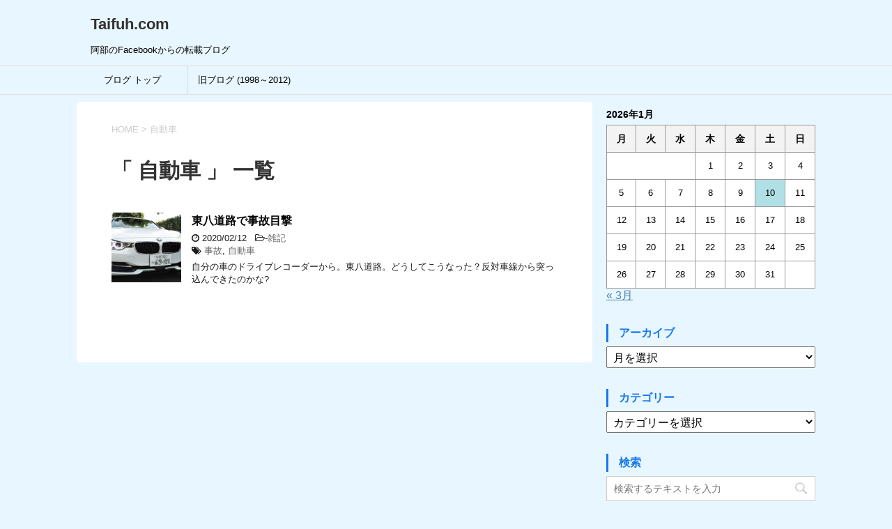

--- FILE ---
content_type: text/html; charset=UTF-8
request_url: https://blog2.taifuh.com/tag/%E8%87%AA%E5%8B%95%E8%BB%8A/
body_size: 10556
content:
<!DOCTYPE html>
<!--[if lt IE 7]>
<html class="ie6" lang="ja"> <![endif]-->
<!--[if IE 7]>
<html class="i7" lang="ja"> <![endif]-->
<!--[if IE 8]>
<html class="ie" lang="ja"> <![endif]-->
<!--[if gt IE 8]><!-->
<html lang="ja">
	<!--<![endif]-->
	<head prefix="og: http://ogp.me/ns# fb: http://ogp.me/ns/fb# article: http://ogp.me/ns/article#">
		<meta charset="UTF-8" >
		<meta name="viewport" content="width=device-width,initial-scale=1.0,user-scalable=yes">
		<meta name="format-detection" content="telephone=no" >
		
					<meta name="robots" content="noindex,follow">
		
		<link rel="alternate" type="application/rss+xml" title="Taifuh.com RSS Feed" href="https://blog2.taifuh.com/feed/" />
		<link rel="pingback" href="https://blog2.taifuh.com/xmlrpc.php" >
		<!--[if lt IE 9]>
		<script src="http://css3-mediaqueries-js.googlecode.com/svn/trunk/css3-mediaqueries.js"></script>
		<script src="https://blog2.taifuh.com/wp-content/themes/stinger8/js/html5shiv.js"></script>
		<![endif]-->
				<title>自動車 &#8211; Taifuh.com</title>
<meta name='robots' content='max-image-preview:large' />
<link rel='dns-prefetch' href='//ajax.googleapis.com' />
<script type="text/javascript">
/* <![CDATA[ */
window._wpemojiSettings = {"baseUrl":"https:\/\/s.w.org\/images\/core\/emoji\/14.0.0\/72x72\/","ext":".png","svgUrl":"https:\/\/s.w.org\/images\/core\/emoji\/14.0.0\/svg\/","svgExt":".svg","source":{"concatemoji":"https:\/\/blog2.taifuh.com\/wp-includes\/js\/wp-emoji-release.min.js?ver=6.4.7"}};
/*! This file is auto-generated */
!function(i,n){var o,s,e;function c(e){try{var t={supportTests:e,timestamp:(new Date).valueOf()};sessionStorage.setItem(o,JSON.stringify(t))}catch(e){}}function p(e,t,n){e.clearRect(0,0,e.canvas.width,e.canvas.height),e.fillText(t,0,0);var t=new Uint32Array(e.getImageData(0,0,e.canvas.width,e.canvas.height).data),r=(e.clearRect(0,0,e.canvas.width,e.canvas.height),e.fillText(n,0,0),new Uint32Array(e.getImageData(0,0,e.canvas.width,e.canvas.height).data));return t.every(function(e,t){return e===r[t]})}function u(e,t,n){switch(t){case"flag":return n(e,"\ud83c\udff3\ufe0f\u200d\u26a7\ufe0f","\ud83c\udff3\ufe0f\u200b\u26a7\ufe0f")?!1:!n(e,"\ud83c\uddfa\ud83c\uddf3","\ud83c\uddfa\u200b\ud83c\uddf3")&&!n(e,"\ud83c\udff4\udb40\udc67\udb40\udc62\udb40\udc65\udb40\udc6e\udb40\udc67\udb40\udc7f","\ud83c\udff4\u200b\udb40\udc67\u200b\udb40\udc62\u200b\udb40\udc65\u200b\udb40\udc6e\u200b\udb40\udc67\u200b\udb40\udc7f");case"emoji":return!n(e,"\ud83e\udef1\ud83c\udffb\u200d\ud83e\udef2\ud83c\udfff","\ud83e\udef1\ud83c\udffb\u200b\ud83e\udef2\ud83c\udfff")}return!1}function f(e,t,n){var r="undefined"!=typeof WorkerGlobalScope&&self instanceof WorkerGlobalScope?new OffscreenCanvas(300,150):i.createElement("canvas"),a=r.getContext("2d",{willReadFrequently:!0}),o=(a.textBaseline="top",a.font="600 32px Arial",{});return e.forEach(function(e){o[e]=t(a,e,n)}),o}function t(e){var t=i.createElement("script");t.src=e,t.defer=!0,i.head.appendChild(t)}"undefined"!=typeof Promise&&(o="wpEmojiSettingsSupports",s=["flag","emoji"],n.supports={everything:!0,everythingExceptFlag:!0},e=new Promise(function(e){i.addEventListener("DOMContentLoaded",e,{once:!0})}),new Promise(function(t){var n=function(){try{var e=JSON.parse(sessionStorage.getItem(o));if("object"==typeof e&&"number"==typeof e.timestamp&&(new Date).valueOf()<e.timestamp+604800&&"object"==typeof e.supportTests)return e.supportTests}catch(e){}return null}();if(!n){if("undefined"!=typeof Worker&&"undefined"!=typeof OffscreenCanvas&&"undefined"!=typeof URL&&URL.createObjectURL&&"undefined"!=typeof Blob)try{var e="postMessage("+f.toString()+"("+[JSON.stringify(s),u.toString(),p.toString()].join(",")+"));",r=new Blob([e],{type:"text/javascript"}),a=new Worker(URL.createObjectURL(r),{name:"wpTestEmojiSupports"});return void(a.onmessage=function(e){c(n=e.data),a.terminate(),t(n)})}catch(e){}c(n=f(s,u,p))}t(n)}).then(function(e){for(var t in e)n.supports[t]=e[t],n.supports.everything=n.supports.everything&&n.supports[t],"flag"!==t&&(n.supports.everythingExceptFlag=n.supports.everythingExceptFlag&&n.supports[t]);n.supports.everythingExceptFlag=n.supports.everythingExceptFlag&&!n.supports.flag,n.DOMReady=!1,n.readyCallback=function(){n.DOMReady=!0}}).then(function(){return e}).then(function(){var e;n.supports.everything||(n.readyCallback(),(e=n.source||{}).concatemoji?t(e.concatemoji):e.wpemoji&&e.twemoji&&(t(e.twemoji),t(e.wpemoji)))}))}((window,document),window._wpemojiSettings);
/* ]]> */
</script>
<style id='wp-emoji-styles-inline-css' type='text/css'>

	img.wp-smiley, img.emoji {
		display: inline !important;
		border: none !important;
		box-shadow: none !important;
		height: 1em !important;
		width: 1em !important;
		margin: 0 0.07em !important;
		vertical-align: -0.1em !important;
		background: none !important;
		padding: 0 !important;
	}
</style>
<link rel='stylesheet' id='wp-block-library-css' href='https://blog2.taifuh.com/wp-includes/css/dist/block-library/style.min.css?ver=6.4.7' type='text/css' media='all' />
<style id='classic-theme-styles-inline-css' type='text/css'>
/*! This file is auto-generated */
.wp-block-button__link{color:#fff;background-color:#32373c;border-radius:9999px;box-shadow:none;text-decoration:none;padding:calc(.667em + 2px) calc(1.333em + 2px);font-size:1.125em}.wp-block-file__button{background:#32373c;color:#fff;text-decoration:none}
</style>
<style id='global-styles-inline-css' type='text/css'>
body{--wp--preset--color--black: #000000;--wp--preset--color--cyan-bluish-gray: #abb8c3;--wp--preset--color--white: #ffffff;--wp--preset--color--pale-pink: #f78da7;--wp--preset--color--vivid-red: #cf2e2e;--wp--preset--color--luminous-vivid-orange: #ff6900;--wp--preset--color--luminous-vivid-amber: #fcb900;--wp--preset--color--light-green-cyan: #7bdcb5;--wp--preset--color--vivid-green-cyan: #00d084;--wp--preset--color--pale-cyan-blue: #8ed1fc;--wp--preset--color--vivid-cyan-blue: #0693e3;--wp--preset--color--vivid-purple: #9b51e0;--wp--preset--gradient--vivid-cyan-blue-to-vivid-purple: linear-gradient(135deg,rgba(6,147,227,1) 0%,rgb(155,81,224) 100%);--wp--preset--gradient--light-green-cyan-to-vivid-green-cyan: linear-gradient(135deg,rgb(122,220,180) 0%,rgb(0,208,130) 100%);--wp--preset--gradient--luminous-vivid-amber-to-luminous-vivid-orange: linear-gradient(135deg,rgba(252,185,0,1) 0%,rgba(255,105,0,1) 100%);--wp--preset--gradient--luminous-vivid-orange-to-vivid-red: linear-gradient(135deg,rgba(255,105,0,1) 0%,rgb(207,46,46) 100%);--wp--preset--gradient--very-light-gray-to-cyan-bluish-gray: linear-gradient(135deg,rgb(238,238,238) 0%,rgb(169,184,195) 100%);--wp--preset--gradient--cool-to-warm-spectrum: linear-gradient(135deg,rgb(74,234,220) 0%,rgb(151,120,209) 20%,rgb(207,42,186) 40%,rgb(238,44,130) 60%,rgb(251,105,98) 80%,rgb(254,248,76) 100%);--wp--preset--gradient--blush-light-purple: linear-gradient(135deg,rgb(255,206,236) 0%,rgb(152,150,240) 100%);--wp--preset--gradient--blush-bordeaux: linear-gradient(135deg,rgb(254,205,165) 0%,rgb(254,45,45) 50%,rgb(107,0,62) 100%);--wp--preset--gradient--luminous-dusk: linear-gradient(135deg,rgb(255,203,112) 0%,rgb(199,81,192) 50%,rgb(65,88,208) 100%);--wp--preset--gradient--pale-ocean: linear-gradient(135deg,rgb(255,245,203) 0%,rgb(182,227,212) 50%,rgb(51,167,181) 100%);--wp--preset--gradient--electric-grass: linear-gradient(135deg,rgb(202,248,128) 0%,rgb(113,206,126) 100%);--wp--preset--gradient--midnight: linear-gradient(135deg,rgb(2,3,129) 0%,rgb(40,116,252) 100%);--wp--preset--font-size--small: 13px;--wp--preset--font-size--medium: 20px;--wp--preset--font-size--large: 36px;--wp--preset--font-size--x-large: 42px;--wp--preset--spacing--20: 0.44rem;--wp--preset--spacing--30: 0.67rem;--wp--preset--spacing--40: 1rem;--wp--preset--spacing--50: 1.5rem;--wp--preset--spacing--60: 2.25rem;--wp--preset--spacing--70: 3.38rem;--wp--preset--spacing--80: 5.06rem;--wp--preset--shadow--natural: 6px 6px 9px rgba(0, 0, 0, 0.2);--wp--preset--shadow--deep: 12px 12px 50px rgba(0, 0, 0, 0.4);--wp--preset--shadow--sharp: 6px 6px 0px rgba(0, 0, 0, 0.2);--wp--preset--shadow--outlined: 6px 6px 0px -3px rgba(255, 255, 255, 1), 6px 6px rgba(0, 0, 0, 1);--wp--preset--shadow--crisp: 6px 6px 0px rgba(0, 0, 0, 1);}:where(.is-layout-flex){gap: 0.5em;}:where(.is-layout-grid){gap: 0.5em;}body .is-layout-flow > .alignleft{float: left;margin-inline-start: 0;margin-inline-end: 2em;}body .is-layout-flow > .alignright{float: right;margin-inline-start: 2em;margin-inline-end: 0;}body .is-layout-flow > .aligncenter{margin-left: auto !important;margin-right: auto !important;}body .is-layout-constrained > .alignleft{float: left;margin-inline-start: 0;margin-inline-end: 2em;}body .is-layout-constrained > .alignright{float: right;margin-inline-start: 2em;margin-inline-end: 0;}body .is-layout-constrained > .aligncenter{margin-left: auto !important;margin-right: auto !important;}body .is-layout-constrained > :where(:not(.alignleft):not(.alignright):not(.alignfull)){max-width: var(--wp--style--global--content-size);margin-left: auto !important;margin-right: auto !important;}body .is-layout-constrained > .alignwide{max-width: var(--wp--style--global--wide-size);}body .is-layout-flex{display: flex;}body .is-layout-flex{flex-wrap: wrap;align-items: center;}body .is-layout-flex > *{margin: 0;}body .is-layout-grid{display: grid;}body .is-layout-grid > *{margin: 0;}:where(.wp-block-columns.is-layout-flex){gap: 2em;}:where(.wp-block-columns.is-layout-grid){gap: 2em;}:where(.wp-block-post-template.is-layout-flex){gap: 1.25em;}:where(.wp-block-post-template.is-layout-grid){gap: 1.25em;}.has-black-color{color: var(--wp--preset--color--black) !important;}.has-cyan-bluish-gray-color{color: var(--wp--preset--color--cyan-bluish-gray) !important;}.has-white-color{color: var(--wp--preset--color--white) !important;}.has-pale-pink-color{color: var(--wp--preset--color--pale-pink) !important;}.has-vivid-red-color{color: var(--wp--preset--color--vivid-red) !important;}.has-luminous-vivid-orange-color{color: var(--wp--preset--color--luminous-vivid-orange) !important;}.has-luminous-vivid-amber-color{color: var(--wp--preset--color--luminous-vivid-amber) !important;}.has-light-green-cyan-color{color: var(--wp--preset--color--light-green-cyan) !important;}.has-vivid-green-cyan-color{color: var(--wp--preset--color--vivid-green-cyan) !important;}.has-pale-cyan-blue-color{color: var(--wp--preset--color--pale-cyan-blue) !important;}.has-vivid-cyan-blue-color{color: var(--wp--preset--color--vivid-cyan-blue) !important;}.has-vivid-purple-color{color: var(--wp--preset--color--vivid-purple) !important;}.has-black-background-color{background-color: var(--wp--preset--color--black) !important;}.has-cyan-bluish-gray-background-color{background-color: var(--wp--preset--color--cyan-bluish-gray) !important;}.has-white-background-color{background-color: var(--wp--preset--color--white) !important;}.has-pale-pink-background-color{background-color: var(--wp--preset--color--pale-pink) !important;}.has-vivid-red-background-color{background-color: var(--wp--preset--color--vivid-red) !important;}.has-luminous-vivid-orange-background-color{background-color: var(--wp--preset--color--luminous-vivid-orange) !important;}.has-luminous-vivid-amber-background-color{background-color: var(--wp--preset--color--luminous-vivid-amber) !important;}.has-light-green-cyan-background-color{background-color: var(--wp--preset--color--light-green-cyan) !important;}.has-vivid-green-cyan-background-color{background-color: var(--wp--preset--color--vivid-green-cyan) !important;}.has-pale-cyan-blue-background-color{background-color: var(--wp--preset--color--pale-cyan-blue) !important;}.has-vivid-cyan-blue-background-color{background-color: var(--wp--preset--color--vivid-cyan-blue) !important;}.has-vivid-purple-background-color{background-color: var(--wp--preset--color--vivid-purple) !important;}.has-black-border-color{border-color: var(--wp--preset--color--black) !important;}.has-cyan-bluish-gray-border-color{border-color: var(--wp--preset--color--cyan-bluish-gray) !important;}.has-white-border-color{border-color: var(--wp--preset--color--white) !important;}.has-pale-pink-border-color{border-color: var(--wp--preset--color--pale-pink) !important;}.has-vivid-red-border-color{border-color: var(--wp--preset--color--vivid-red) !important;}.has-luminous-vivid-orange-border-color{border-color: var(--wp--preset--color--luminous-vivid-orange) !important;}.has-luminous-vivid-amber-border-color{border-color: var(--wp--preset--color--luminous-vivid-amber) !important;}.has-light-green-cyan-border-color{border-color: var(--wp--preset--color--light-green-cyan) !important;}.has-vivid-green-cyan-border-color{border-color: var(--wp--preset--color--vivid-green-cyan) !important;}.has-pale-cyan-blue-border-color{border-color: var(--wp--preset--color--pale-cyan-blue) !important;}.has-vivid-cyan-blue-border-color{border-color: var(--wp--preset--color--vivid-cyan-blue) !important;}.has-vivid-purple-border-color{border-color: var(--wp--preset--color--vivid-purple) !important;}.has-vivid-cyan-blue-to-vivid-purple-gradient-background{background: var(--wp--preset--gradient--vivid-cyan-blue-to-vivid-purple) !important;}.has-light-green-cyan-to-vivid-green-cyan-gradient-background{background: var(--wp--preset--gradient--light-green-cyan-to-vivid-green-cyan) !important;}.has-luminous-vivid-amber-to-luminous-vivid-orange-gradient-background{background: var(--wp--preset--gradient--luminous-vivid-amber-to-luminous-vivid-orange) !important;}.has-luminous-vivid-orange-to-vivid-red-gradient-background{background: var(--wp--preset--gradient--luminous-vivid-orange-to-vivid-red) !important;}.has-very-light-gray-to-cyan-bluish-gray-gradient-background{background: var(--wp--preset--gradient--very-light-gray-to-cyan-bluish-gray) !important;}.has-cool-to-warm-spectrum-gradient-background{background: var(--wp--preset--gradient--cool-to-warm-spectrum) !important;}.has-blush-light-purple-gradient-background{background: var(--wp--preset--gradient--blush-light-purple) !important;}.has-blush-bordeaux-gradient-background{background: var(--wp--preset--gradient--blush-bordeaux) !important;}.has-luminous-dusk-gradient-background{background: var(--wp--preset--gradient--luminous-dusk) !important;}.has-pale-ocean-gradient-background{background: var(--wp--preset--gradient--pale-ocean) !important;}.has-electric-grass-gradient-background{background: var(--wp--preset--gradient--electric-grass) !important;}.has-midnight-gradient-background{background: var(--wp--preset--gradient--midnight) !important;}.has-small-font-size{font-size: var(--wp--preset--font-size--small) !important;}.has-medium-font-size{font-size: var(--wp--preset--font-size--medium) !important;}.has-large-font-size{font-size: var(--wp--preset--font-size--large) !important;}.has-x-large-font-size{font-size: var(--wp--preset--font-size--x-large) !important;}
.wp-block-navigation a:where(:not(.wp-element-button)){color: inherit;}
:where(.wp-block-post-template.is-layout-flex){gap: 1.25em;}:where(.wp-block-post-template.is-layout-grid){gap: 1.25em;}
:where(.wp-block-columns.is-layout-flex){gap: 2em;}:where(.wp-block-columns.is-layout-grid){gap: 2em;}
.wp-block-pullquote{font-size: 1.5em;line-height: 1.6;}
</style>
<link rel='stylesheet' id='dimage-style-css' href='https://blog2.taifuh.com/wp-content/plugins/dimage-360/css/dimage-style.css?ver=6.4.7' type='text/css' media='all' />
<link rel='stylesheet' id='easy-panorama-css' href='https://blog2.taifuh.com/wp-content/plugins/easy-panorama/public/css/paver.min.css?ver=1.1.4' type='text/css' media='all' />
<link rel='stylesheet' id='wpbq-css' href='https://blog2.taifuh.com/wp-content/plugins/wp-blockquote-shortcode/assets/css/wp-blockquote-shortcode.css' type='text/css' media='all' />
<link rel='stylesheet' id='normalize-css' href='https://blog2.taifuh.com/wp-content/themes/stinger8/css/normalize.css?ver=1.5.9' type='text/css' media='all' />
<link rel='stylesheet' id='font-awesome-css' href='https://blog2.taifuh.com/wp-content/themes/stinger8/css/fontawesome/css/font-awesome.min.css?ver=4.5.0' type='text/css' media='all' />
<link rel='stylesheet' id='style-css' href='https://blog2.taifuh.com/wp-content/themes/stinger8/style.css?ver=6.4.7' type='text/css' media='all' />
<script type="text/javascript" src="//ajax.googleapis.com/ajax/libs/jquery/1.11.3/jquery.min.js?ver=1.11.3" id="jquery-js"></script>
<script type="text/javascript" src="https://blog2.taifuh.com/wp-content/plugins/dimage-360/js/photo-sphere-viewer.min.js?ver=1" id="photo-sphere-js1-js"></script>
<script type="text/javascript" src="https://blog2.taifuh.com/wp-content/plugins/dimage-360/js/three.min.js?ver=1" id="three-min-js"></script>
<link rel="https://api.w.org/" href="https://blog2.taifuh.com/wp-json/" /><link rel="alternate" type="application/json" href="https://blog2.taifuh.com/wp-json/wp/v2/tags/177" /><style type="text/css" id="custom-background-css">
body.custom-background { background-color: #e8f6ff; }
</style>
	<link rel="icon" href="https://blog2.taifuh.com/wp-content/uploads/2021/08/cropped-SiteIcon-1-32x32.jpg" sizes="32x32" />
<link rel="icon" href="https://blog2.taifuh.com/wp-content/uploads/2021/08/cropped-SiteIcon-1-192x192.jpg" sizes="192x192" />
<link rel="apple-touch-icon" href="https://blog2.taifuh.com/wp-content/uploads/2021/08/cropped-SiteIcon-1-180x180.jpg" />
<meta name="msapplication-TileImage" content="https://blog2.taifuh.com/wp-content/uploads/2021/08/cropped-SiteIcon-1-270x270.jpg" />
	</head>
	<body class="archive tag tag-177 custom-background" >

<div id="fb-root"></div>
<script async defer crossorigin="anonymous" src="https://connect.facebook.net/ja_JP/sdk.js#xfbml=1&version=v8.0&appId=168247093256818&autoLogAppEvents=1" nonce="nx3u4hx3"></script>		
		
<!-- Face Book SDK -->
<!--
<script>
  window.fbAsyncInit = function() {
    FB.init({
      appId            : '168247093256818',
      autoLogAppEvents : true,
      xfbml            : true,
      version          : 'v2.11'
    });
  };

  (function(d, s, id){
     var js, fjs = d.getElementsByTagName(s)[0];
     if (d.getElementById(id)) {return;}
     js = d.createElement(s); js.id = id;
     js.src = "https://connect.facebook.net/ja_JP/sdk.js";
     fjs.parentNode.insertBefore(js, fjs);
   }(document, 'script', 'facebook-jssdk'));
</script>

<!-- Face Book SDK -->

			<div id="st-ami">
				<div id="wrapper">
				<div id="wrapper-in">
					<header>
						<div id="headbox-bg">
							<div class="clearfix" id="headbox">
								<nav id="s-navi" class="pcnone">
	<dl class="acordion">
		<dt class="trigger">
			<p><span class="op"><i class="fa fa-bars"></i></span></p>
		</dt>

		<dd class="acordion_tree">
						<div class="menu-%e3%83%88%e3%83%83%e3%83%97%e3%83%a1%e3%83%8b%e3%83%a5%e3%83%bc-container"><ul id="menu-%e3%83%88%e3%83%83%e3%83%97%e3%83%a1%e3%83%8b%e3%83%a5%e3%83%bc" class="menu"><li id="menu-item-15" class="menu-item menu-item-type-custom menu-item-object-custom menu-item-home menu-item-15"><a href="https://blog2.taifuh.com/">ブログ トップ</a></li>
<li id="menu-item-50" class="menu-item menu-item-type-custom menu-item-object-custom menu-item-50"><a href="http://blog.taifuh.com/">旧ブログ (1998～2012)</a></li>
</ul></div>			<div class="clear"></div>

		</dd>
	</dl>
</nav>
									<div id="header-l">
									<!-- ロゴ又はブログ名 -->
									<p class="sitename">
										<a href="https://blog2.taifuh.com/">
											Taifuh.com										</a>
									</p>
									<!-- ロゴ又はブログ名ここまで -->
									<!-- キャプション -->
																			<p class="descr">
											阿部のFacebookからの転載ブログ										</p>
																		</div><!-- /#header-l -->

							</div><!-- /#headbox-bg -->
						</div><!-- /#headbox clearfix -->

						<div id="gazou-wide">
										<div id="st-menubox">
			<div id="st-menuwide">
				<nav class="smanone clearfix"><ul id="menu-%e3%83%88%e3%83%83%e3%83%97%e3%83%a1%e3%83%8b%e3%83%a5%e3%83%bc-1" class="menu"><li class="menu-item menu-item-type-custom menu-item-object-custom menu-item-home menu-item-15"><a href="https://blog2.taifuh.com/">ブログ トップ</a></li>
<li class="menu-item menu-item-type-custom menu-item-object-custom menu-item-50"><a href="http://blog.taifuh.com/">旧ブログ (1998～2012)</a></li>
</ul></nav>			</div>
		</div>
	
							
						</div>
						<!-- /gazou -->

					</header>
					<div id="content-w">

<div id="content" class="clearfix">
	<div id="contentInner">
		<div class="st-main">

				<!--ぱんくず -->
									<section id="breadcrumb">
					<ol>
						<li><a href="https://blog2.taifuh.com"><span>HOME</span></a> > </li>
						<li>自動車</li>
					</ol>
					</section>
								<!--/ ぱんくず -->

			<article>
				
				<!--ループ開始-->
				<h1 class="entry-title">「
											自動車										」 一覧 </h1>

				<div class="kanren">
			<dl class="clearfix">
			<dt><a href="https://blog2.taifuh.com/accident-witnessed-on-tohachi-road/">
											<img width="150" height="150" src="https://blog2.taifuh.com/wp-content/uploads/2018/05/DSC_0094-150x150.png" class="attachment-thumbnail size-thumbnail wp-post-image" alt="" decoding="async" srcset="https://blog2.taifuh.com/wp-content/uploads/2018/05/DSC_0094-150x150.png 150w, https://blog2.taifuh.com/wp-content/uploads/2018/05/DSC_0094-100x100.png 100w" sizes="(max-width: 150px) 100vw, 150px" />									</a></dt>
			<dd>
				<p class="kanren-t"><a href="https://blog2.taifuh.com/accident-witnessed-on-tohachi-road/">
						東八道路で事故目撃					</a></p>

				<div class="blog_info">
					<p><i class="fa fa-clock-o"></i>
						2020/02/12						&nbsp;<span class="pcone">
							<i class="fa fa-folder-open-o" aria-hidden="true"></i>-<a href="https://blog2.taifuh.com/category/%e9%9b%91%e8%a8%98/" rel="category tag">雑記</a><br/>
							<i class="fa fa-tags"></i>&nbsp;<a href="https://blog2.taifuh.com/tag/%e4%ba%8b%e6%95%85/" rel="tag">事故</a>, <a href="https://blog2.taifuh.com/tag/%e8%87%aa%e5%8b%95%e8%bb%8a/" rel="tag">自動車</a>          </span></p>
				</div>
				<div class="smanone2">
					<p>自分の車のドライブレコーダーから。東八道路。どうしてこうなった？反対車線から突っ込んできたのかな?</p>
				</div>
			</dd>
		</dl>
	</div>
					<div class="st-pagelink">
		</div>

			</article>
		</div>
	</div>
	<!-- /#contentInner -->
	<div id="side">
	<div class="st-aside">

					<div class="side-topad">
				<div class="ad"><div id="calendar_wrap" class="calendar_wrap"><table id="wp-calendar" class="wp-calendar-table">
	<caption>2026年1月</caption>
	<thead>
	<tr>
		<th scope="col" title="月曜日">月</th>
		<th scope="col" title="火曜日">火</th>
		<th scope="col" title="水曜日">水</th>
		<th scope="col" title="木曜日">木</th>
		<th scope="col" title="金曜日">金</th>
		<th scope="col" title="土曜日">土</th>
		<th scope="col" title="日曜日">日</th>
	</tr>
	</thead>
	<tbody>
	<tr>
		<td colspan="3" class="pad">&nbsp;</td><td>1</td><td>2</td><td>3</td><td>4</td>
	</tr>
	<tr>
		<td>5</td><td>6</td><td>7</td><td>8</td><td>9</td><td id="today">10</td><td>11</td>
	</tr>
	<tr>
		<td>12</td><td>13</td><td>14</td><td>15</td><td>16</td><td>17</td><td>18</td>
	</tr>
	<tr>
		<td>19</td><td>20</td><td>21</td><td>22</td><td>23</td><td>24</td><td>25</td>
	</tr>
	<tr>
		<td>26</td><td>27</td><td>28</td><td>29</td><td>30</td><td>31</td>
		<td class="pad" colspan="1">&nbsp;</td>
	</tr>
	</tbody>
	</table><nav aria-label="前と次の月" class="wp-calendar-nav">
		<span class="wp-calendar-nav-prev"><a href="https://blog2.taifuh.com/2024/03/">&laquo; 3月</a></span>
		<span class="pad">&nbsp;</span>
		<span class="wp-calendar-nav-next">&nbsp;</span>
	</nav></div></div>			</div>
		
		
					<div id="mybox">
				<div class="ad"><p class="menu_underh2">アーカイブ</p>		<label class="screen-reader-text" for="archives-dropdown-6">アーカイブ</label>
		<select id="archives-dropdown-6" name="archive-dropdown">
			
			<option value="">月を選択</option>
				<option value='https://blog2.taifuh.com/2024/03/'> 2024年3月 &nbsp;(1)</option>
	<option value='https://blog2.taifuh.com/2023/10/'> 2023年10月 &nbsp;(1)</option>
	<option value='https://blog2.taifuh.com/2023/09/'> 2023年9月 &nbsp;(1)</option>
	<option value='https://blog2.taifuh.com/2023/07/'> 2023年7月 &nbsp;(1)</option>
	<option value='https://blog2.taifuh.com/2022/02/'> 2022年2月 &nbsp;(1)</option>
	<option value='https://blog2.taifuh.com/2022/01/'> 2022年1月 &nbsp;(3)</option>
	<option value='https://blog2.taifuh.com/2021/12/'> 2021年12月 &nbsp;(4)</option>
	<option value='https://blog2.taifuh.com/2021/09/'> 2021年9月 &nbsp;(6)</option>
	<option value='https://blog2.taifuh.com/2021/08/'> 2021年8月 &nbsp;(9)</option>
	<option value='https://blog2.taifuh.com/2021/07/'> 2021年7月 &nbsp;(8)</option>
	<option value='https://blog2.taifuh.com/2021/06/'> 2021年6月 &nbsp;(1)</option>
	<option value='https://blog2.taifuh.com/2021/05/'> 2021年5月 &nbsp;(8)</option>
	<option value='https://blog2.taifuh.com/2021/04/'> 2021年4月 &nbsp;(5)</option>
	<option value='https://blog2.taifuh.com/2021/03/'> 2021年3月 &nbsp;(6)</option>
	<option value='https://blog2.taifuh.com/2021/02/'> 2021年2月 &nbsp;(4)</option>
	<option value='https://blog2.taifuh.com/2021/01/'> 2021年1月 &nbsp;(7)</option>
	<option value='https://blog2.taifuh.com/2020/12/'> 2020年12月 &nbsp;(8)</option>
	<option value='https://blog2.taifuh.com/2020/11/'> 2020年11月 &nbsp;(11)</option>
	<option value='https://blog2.taifuh.com/2020/10/'> 2020年10月 &nbsp;(1)</option>
	<option value='https://blog2.taifuh.com/2020/09/'> 2020年9月 &nbsp;(7)</option>
	<option value='https://blog2.taifuh.com/2020/08/'> 2020年8月 &nbsp;(6)</option>
	<option value='https://blog2.taifuh.com/2020/07/'> 2020年7月 &nbsp;(6)</option>
	<option value='https://blog2.taifuh.com/2020/06/'> 2020年6月 &nbsp;(8)</option>
	<option value='https://blog2.taifuh.com/2020/05/'> 2020年5月 &nbsp;(6)</option>
	<option value='https://blog2.taifuh.com/2020/04/'> 2020年4月 &nbsp;(4)</option>
	<option value='https://blog2.taifuh.com/2020/03/'> 2020年3月 &nbsp;(12)</option>
	<option value='https://blog2.taifuh.com/2020/02/'> 2020年2月 &nbsp;(4)</option>
	<option value='https://blog2.taifuh.com/2020/01/'> 2020年1月 &nbsp;(3)</option>
	<option value='https://blog2.taifuh.com/2019/12/'> 2019年12月 &nbsp;(6)</option>
	<option value='https://blog2.taifuh.com/2019/11/'> 2019年11月 &nbsp;(5)</option>
	<option value='https://blog2.taifuh.com/2019/10/'> 2019年10月 &nbsp;(7)</option>
	<option value='https://blog2.taifuh.com/2019/09/'> 2019年9月 &nbsp;(2)</option>
	<option value='https://blog2.taifuh.com/2019/08/'> 2019年8月 &nbsp;(5)</option>
	<option value='https://blog2.taifuh.com/2019/07/'> 2019年7月 &nbsp;(34)</option>
	<option value='https://blog2.taifuh.com/2019/06/'> 2019年6月 &nbsp;(1)</option>
	<option value='https://blog2.taifuh.com/2019/05/'> 2019年5月 &nbsp;(2)</option>
	<option value='https://blog2.taifuh.com/2019/04/'> 2019年4月 &nbsp;(1)</option>
	<option value='https://blog2.taifuh.com/2019/03/'> 2019年3月 &nbsp;(9)</option>
	<option value='https://blog2.taifuh.com/2019/02/'> 2019年2月 &nbsp;(3)</option>
	<option value='https://blog2.taifuh.com/2019/01/'> 2019年1月 &nbsp;(7)</option>
	<option value='https://blog2.taifuh.com/2018/12/'> 2018年12月 &nbsp;(2)</option>
	<option value='https://blog2.taifuh.com/2018/11/'> 2018年11月 &nbsp;(1)</option>
	<option value='https://blog2.taifuh.com/2018/09/'> 2018年9月 &nbsp;(9)</option>
	<option value='https://blog2.taifuh.com/2018/08/'> 2018年8月 &nbsp;(9)</option>
	<option value='https://blog2.taifuh.com/2018/07/'> 2018年7月 &nbsp;(8)</option>
	<option value='https://blog2.taifuh.com/2018/06/'> 2018年6月 &nbsp;(9)</option>
	<option value='https://blog2.taifuh.com/2018/05/'> 2018年5月 &nbsp;(9)</option>
	<option value='https://blog2.taifuh.com/2018/04/'> 2018年4月 &nbsp;(11)</option>
	<option value='https://blog2.taifuh.com/2018/03/'> 2018年3月 &nbsp;(20)</option>
	<option value='https://blog2.taifuh.com/2018/02/'> 2018年2月 &nbsp;(6)</option>
	<option value='https://blog2.taifuh.com/2018/01/'> 2018年1月 &nbsp;(10)</option>
	<option value='https://blog2.taifuh.com/2017/12/'> 2017年12月 &nbsp;(10)</option>
	<option value='https://blog2.taifuh.com/2017/11/'> 2017年11月 &nbsp;(11)</option>
	<option value='https://blog2.taifuh.com/2017/10/'> 2017年10月 &nbsp;(9)</option>
	<option value='https://blog2.taifuh.com/2017/09/'> 2017年9月 &nbsp;(17)</option>
	<option value='https://blog2.taifuh.com/2017/08/'> 2017年8月 &nbsp;(18)</option>
	<option value='https://blog2.taifuh.com/2017/07/'> 2017年7月 &nbsp;(8)</option>
	<option value='https://blog2.taifuh.com/2017/06/'> 2017年6月 &nbsp;(8)</option>
	<option value='https://blog2.taifuh.com/2017/05/'> 2017年5月 &nbsp;(11)</option>
	<option value='https://blog2.taifuh.com/2017/04/'> 2017年4月 &nbsp;(12)</option>
	<option value='https://blog2.taifuh.com/2017/03/'> 2017年3月 &nbsp;(13)</option>
	<option value='https://blog2.taifuh.com/2017/02/'> 2017年2月 &nbsp;(6)</option>
	<option value='https://blog2.taifuh.com/2017/01/'> 2017年1月 &nbsp;(4)</option>
	<option value='https://blog2.taifuh.com/2016/12/'> 2016年12月 &nbsp;(16)</option>
	<option value='https://blog2.taifuh.com/2016/11/'> 2016年11月 &nbsp;(21)</option>
	<option value='https://blog2.taifuh.com/2016/10/'> 2016年10月 &nbsp;(11)</option>
	<option value='https://blog2.taifuh.com/2016/09/'> 2016年9月 &nbsp;(8)</option>
	<option value='https://blog2.taifuh.com/2016/08/'> 2016年8月 &nbsp;(12)</option>
	<option value='https://blog2.taifuh.com/2016/07/'> 2016年7月 &nbsp;(10)</option>
	<option value='https://blog2.taifuh.com/2016/06/'> 2016年6月 &nbsp;(11)</option>
	<option value='https://blog2.taifuh.com/2016/05/'> 2016年5月 &nbsp;(4)</option>
	<option value='https://blog2.taifuh.com/2016/04/'> 2016年4月 &nbsp;(8)</option>
	<option value='https://blog2.taifuh.com/2016/03/'> 2016年3月 &nbsp;(9)</option>
	<option value='https://blog2.taifuh.com/2016/02/'> 2016年2月 &nbsp;(11)</option>
	<option value='https://blog2.taifuh.com/2016/01/'> 2016年1月 &nbsp;(8)</option>
	<option value='https://blog2.taifuh.com/2015/12/'> 2015年12月 &nbsp;(7)</option>

		</select>

			<script type="text/javascript">
/* <![CDATA[ */

(function() {
	var dropdown = document.getElementById( "archives-dropdown-6" );
	function onSelectChange() {
		if ( dropdown.options[ dropdown.selectedIndex ].value !== '' ) {
			document.location.href = this.options[ this.selectedIndex ].value;
		}
	}
	dropdown.onchange = onSelectChange;
})();

/* ]]> */
</script>
</div><div class="ad"><p class="menu_underh2">カテゴリー</p><form action="https://blog2.taifuh.com" method="get"><label class="screen-reader-text" for="cat">カテゴリー</label><select  name='cat' id='cat' class='postform'>
	<option value='-1'>カテゴリーを選択</option>
	<option class="level-0" value="18">BABYMETAL&nbsp;&nbsp;(21)</option>
	<option class="level-0" value="4">BMW&nbsp;&nbsp;(49)</option>
	<option class="level-0" value="8">DIY&nbsp;&nbsp;(13)</option>
	<option class="level-0" value="61">IoT関連&nbsp;&nbsp;(11)</option>
	<option class="level-0" value="279">ガジェット&nbsp;&nbsp;(7)</option>
	<option class="level-0" value="6">ダム&nbsp;&nbsp;(5)</option>
	<option class="level-0" value="11">家飲み&nbsp;&nbsp;(73)</option>
	<option class="level-0" value="340">散歩&nbsp;&nbsp;(23)</option>
	<option class="level-0" value="9">旅行・出張&nbsp;&nbsp;(163)</option>
	<option class="level-0" value="114">映画&nbsp;&nbsp;(2)</option>
	<option class="level-0" value="7">雑記&nbsp;&nbsp;(135)</option>
	<option class="level-0" value="10">飲み･食べ歩き&nbsp;&nbsp;(133)</option>
</select>
</form><script type="text/javascript">
/* <![CDATA[ */

(function() {
	var dropdown = document.getElementById( "cat" );
	function onCatChange() {
		if ( dropdown.options[ dropdown.selectedIndex ].value > 0 ) {
			dropdown.parentNode.submit();
		}
	}
	dropdown.onchange = onCatChange;
})();

/* ]]> */
</script>
</div><div class="ad"><p class="menu_underh2">検索</p><div id="search">
	<form method="get" id="searchform" action="https://blog2.taifuh.com/">
		<label class="hidden" for="s">
					</label>
		<input type="text" placeholder="検索するテキストを入力" value="" name="s" id="s" />
		<input type="image" src="https://blog2.taifuh.com/wp-content/themes/stinger8/images/search.png" alt="検索" id="searchsubmit" />
	</form>
</div>
<!-- /stinger --> </div><div class="ad"><p class="menu_underh2">タグ</p><div class="tagcloud"><a href="https://blog2.taifuh.com/tag/bmw-f30/" class="tag-cloud-link tag-link-185 tag-link-position-1" style="font-size: 20.776699029126pt;" aria-label="BMW F30 (34個の項目)">BMW F30<span class="tag-link-count"> (34)</span></a>
<a href="https://blog2.taifuh.com/tag/raspbian/" class="tag-cloud-link tag-link-369 tag-link-position-2" style="font-size: 8pt;" aria-label="raspbian (3個の項目)">raspbian<span class="tag-link-count"> (3)</span></a>
<a href="https://blog2.taifuh.com/tag/raspi4/" class="tag-cloud-link tag-link-372 tag-link-position-3" style="font-size: 10.446601941748pt;" aria-label="raspi4 (5個の項目)">raspi4<span class="tag-link-count"> (5)</span></a>
<a href="https://blog2.taifuh.com/tag/%e3%82%a4%e3%82%bf%e3%83%aa%e3%82%a2%e3%83%b3/" class="tag-cloud-link tag-link-75 tag-link-position-4" style="font-size: 8pt;" aria-label="イタリアン (3個の項目)">イタリアン<span class="tag-link-count"> (3)</span></a>
<a href="https://blog2.taifuh.com/tag/%e3%82%a4%e3%82%bf%e3%83%aa%e3%82%a2%e6%96%99%e7%90%86/" class="tag-cloud-link tag-link-46 tag-link-position-5" style="font-size: 9.3592233009709pt;" aria-label="イタリア料理 (4個の項目)">イタリア料理<span class="tag-link-count"> (4)</span></a>
<a href="https://blog2.taifuh.com/tag/%e3%82%a6%e3%82%a3%e3%82%b9%e3%82%ad%e3%83%bc/" class="tag-cloud-link tag-link-17 tag-link-position-6" style="font-size: 22pt;" aria-label="ウィスキー (42個の項目)">ウィスキー<span class="tag-link-count"> (42)</span></a>
<a href="https://blog2.taifuh.com/tag/%e3%82%aa%e3%83%bc%e3%82%b9%e3%83%86%e3%82%a3%e3%83%b3/" class="tag-cloud-link tag-link-270 tag-link-position-7" style="font-size: 8pt;" aria-label="オースティン (3個の項目)">オースティン<span class="tag-link-count"> (3)</span></a>
<a href="https://blog2.taifuh.com/tag/%e3%82%b3%e3%83%bc%e3%83%86%e3%82%a3%e3%83%b3%e3%82%b0/" class="tag-cloud-link tag-link-191 tag-link-position-8" style="font-size: 9.3592233009709pt;" aria-label="コーティング (4個の項目)">コーティング<span class="tag-link-count"> (4)</span></a>
<a href="https://blog2.taifuh.com/tag/%e3%82%b9%e3%82%b3%e3%83%83%e3%83%81/" class="tag-cloud-link tag-link-88 tag-link-position-9" style="font-size: 14.932038834951pt;" aria-label="スコッチ (12個の項目)">スコッチ<span class="tag-link-count"> (12)</span></a>
<a href="https://blog2.taifuh.com/tag/%e3%82%b9%e3%83%86%e3%83%bc%e3%82%ad/" class="tag-cloud-link tag-link-55 tag-link-position-10" style="font-size: 10.446601941748pt;" aria-label="ステーキ (5個の項目)">ステーキ<span class="tag-link-count"> (5)</span></a>
<a href="https://blog2.taifuh.com/tag/%e3%82%b9%e3%83%9e%e3%83%9b/" class="tag-cloud-link tag-link-59 tag-link-position-11" style="font-size: 8pt;" aria-label="スマホ (3個の項目)">スマホ<span class="tag-link-count"> (3)</span></a>
<a href="https://blog2.taifuh.com/tag/%e3%83%86%e3%83%ab%e3%82%a2%e3%83%93%e3%83%96/" class="tag-cloud-link tag-link-278 tag-link-position-12" style="font-size: 9.3592233009709pt;" aria-label="テルアビブ (4個の項目)">テルアビブ<span class="tag-link-count"> (4)</span></a>
<a href="https://blog2.taifuh.com/tag/%e3%83%8b%e3%83%83%e3%82%ab/" class="tag-cloud-link tag-link-12 tag-link-position-13" style="font-size: 14.932038834951pt;" aria-label="ニッカ (12個の項目)">ニッカ<span class="tag-link-count"> (12)</span></a>
<a href="https://blog2.taifuh.com/tag/%e3%83%8b%e3%83%a5%e3%83%bc%e3%83%a8%e3%83%bc%e3%82%af/" class="tag-cloud-link tag-link-274 tag-link-position-14" style="font-size: 12.077669902913pt;" aria-label="ニューヨーク (7個の項目)">ニューヨーク<span class="tag-link-count"> (7)</span></a>
<a href="https://blog2.taifuh.com/tag/%e3%83%90%e3%83%bc%e3%83%99%e3%82%ad%e3%83%a5%e3%83%bc/" class="tag-cloud-link tag-link-54 tag-link-position-15" style="font-size: 11.398058252427pt;" aria-label="バーベキュー (6個の項目)">バーベキュー<span class="tag-link-count"> (6)</span></a>
<a href="https://blog2.taifuh.com/tag/%e3%83%93%e3%83%bc%e3%83%ab/" class="tag-cloud-link tag-link-28 tag-link-position-16" style="font-size: 12.077669902913pt;" aria-label="ビール (7個の項目)">ビール<span class="tag-link-count"> (7)</span></a>
<a href="https://blog2.taifuh.com/tag/%e3%83%95%e3%82%a9%e3%83%bc/" class="tag-cloud-link tag-link-26 tag-link-position-17" style="font-size: 9.3592233009709pt;" aria-label="フォー (4個の項目)">フォー<span class="tag-link-count"> (4)</span></a>
<a href="https://blog2.taifuh.com/tag/%e3%83%96%e3%83%ac%e3%83%bc%e3%82%ad%e3%83%a9%e3%83%b3%e3%83%97/" class="tag-cloud-link tag-link-142 tag-link-position-18" style="font-size: 8pt;" aria-label="ブレーキランプ (3個の項目)">ブレーキランプ<span class="tag-link-count"> (3)</span></a>
<a href="https://blog2.taifuh.com/tag/%e3%83%a8%e3%83%bc%e3%82%af%e3%82%b7%e3%83%a3%e3%83%86%e3%83%aa%e3%82%a2/" class="tag-cloud-link tag-link-103 tag-link-position-19" style="font-size: 13.980582524272pt;" aria-label="ヨークシャテリア (10個の項目)">ヨークシャテリア<span class="tag-link-count"> (10)</span></a>
<a href="https://blog2.taifuh.com/tag/%e3%83%a9%e3%82%ba%e3%83%91%e3%82%a4/" class="tag-cloud-link tag-link-60 tag-link-position-20" style="font-size: 8pt;" aria-label="ラズパイ (3個の項目)">ラズパイ<span class="tag-link-count"> (3)</span></a>
<a href="https://blog2.taifuh.com/tag/%e3%83%a9%e3%82%ba%e3%83%91%e3%82%a44/" class="tag-cloud-link tag-link-371 tag-link-position-21" style="font-size: 10.446601941748pt;" aria-label="ラズパイ4 (5個の項目)">ラズパイ4<span class="tag-link-count"> (5)</span></a>
<a href="https://blog2.taifuh.com/tag/%e3%83%af%e3%82%a4%e3%83%b3/" class="tag-cloud-link tag-link-25 tag-link-position-22" style="font-size: 12.757281553398pt;" aria-label="ワイン (8個の項目)">ワイン<span class="tag-link-count"> (8)</span></a>
<a href="https://blog2.taifuh.com/tag/%e4%b8%96%e7%95%8c%e4%b8%80%e5%91%a8/" class="tag-cloud-link tag-link-266 tag-link-position-23" style="font-size: 17.242718446602pt;" aria-label="世界一周 (18個の項目)">世界一周<span class="tag-link-count"> (18)</span></a>
<a href="https://blog2.taifuh.com/tag/%e5%8c%97%e6%b5%b7%e9%81%93%e6%97%85%e8%a1%8c/" class="tag-cloud-link tag-link-211 tag-link-position-24" style="font-size: 20.776699029126pt;" aria-label="北海道旅行 (34個の項目)">北海道旅行<span class="tag-link-count"> (34)</span></a>
<a href="https://blog2.taifuh.com/tag/%e5%92%8c%e9%a3%9f/" class="tag-cloud-link tag-link-31 tag-link-position-25" style="font-size: 16.563106796117pt;" aria-label="和食 (16個の項目)">和食<span class="tag-link-count"> (16)</span></a>
<a href="https://blog2.taifuh.com/tag/%e5%9b%bd%e7%ab%8b%e5%b8%82/" class="tag-cloud-link tag-link-33 tag-link-position-26" style="font-size: 9.3592233009709pt;" aria-label="国立市 (4個の項目)">国立市<span class="tag-link-count"> (4)</span></a>
<a href="https://blog2.taifuh.com/tag/%e5%a4%9a%e6%91%a9%e5%b7%9d/" class="tag-cloud-link tag-link-51 tag-link-position-27" style="font-size: 9.3592233009709pt;" aria-label="多摩川 (4個の項目)">多摩川<span class="tag-link-count"> (4)</span></a>
<a href="https://blog2.taifuh.com/tag/%e5%af%8c%e5%a3%ab%e5%b1%b1/" class="tag-cloud-link tag-link-70 tag-link-position-28" style="font-size: 10.446601941748pt;" aria-label="富士山 (5個の項目)">富士山<span class="tag-link-count"> (5)</span></a>
<a href="https://blog2.taifuh.com/tag/%e5%b0%86%e6%a3%8b/" class="tag-cloud-link tag-link-104 tag-link-position-29" style="font-size: 11.398058252427pt;" aria-label="将棋 (6個の項目)">将棋<span class="tag-link-count"> (6)</span></a>
<a href="https://blog2.taifuh.com/tag/%e6%88%90%e7%94%b0%e7%a9%ba%e6%b8%af/" class="tag-cloud-link tag-link-268 tag-link-position-30" style="font-size: 11.398058252427pt;" aria-label="成田空港 (6個の項目)">成田空港<span class="tag-link-count"> (6)</span></a>
<a href="https://blog2.taifuh.com/tag/%e6%95%a3%e6%ad%a9/" class="tag-cloud-link tag-link-77 tag-link-position-31" style="font-size: 13.980582524272pt;" aria-label="散歩 (10個の項目)">散歩<span class="tag-link-count"> (10)</span></a>
<a href="https://blog2.taifuh.com/tag/%e6%97%a5%e6%9c%ac%e9%85%92/" class="tag-cloud-link tag-link-73 tag-link-position-32" style="font-size: 12.077669902913pt;" aria-label="日本酒 (7個の項目)">日本酒<span class="tag-link-count"> (7)</span></a>
<a href="https://blog2.taifuh.com/tag/%e6%97%a5%e7%94%a3%e3%83%8e%e3%83%bc%e3%83%88/" class="tag-cloud-link tag-link-200 tag-link-position-33" style="font-size: 12.757281553398pt;" aria-label="日産ノート (8個の項目)">日産ノート<span class="tag-link-count"> (8)</span></a>
<a href="https://blog2.taifuh.com/tag/%e6%98%a0%e7%94%bb/" class="tag-cloud-link tag-link-27 tag-link-position-34" style="font-size: 8pt;" aria-label="映画 (3個の項目)">映画<span class="tag-link-count"> (3)</span></a>
<a href="https://blog2.taifuh.com/tag/%e6%a1%9c/" class="tag-cloud-link tag-link-84 tag-link-position-35" style="font-size: 9.3592233009709pt;" aria-label="桜 (4個の項目)">桜<span class="tag-link-count"> (4)</span></a>
<a href="https://blog2.taifuh.com/tag/%e6%b5%9c%e9%a0%93%e5%88%a5/" class="tag-cloud-link tag-link-58 tag-link-position-36" style="font-size: 9.3592233009709pt;" aria-label="浜頓別 (4個の項目)">浜頓別<span class="tag-link-count"> (4)</span></a>
<a href="https://blog2.taifuh.com/tag/%e6%b5%b7%e7%94%a3%e7%89%a9/" class="tag-cloud-link tag-link-63 tag-link-position-37" style="font-size: 8pt;" aria-label="海産物 (3個の項目)">海産物<span class="tag-link-count"> (3)</span></a>
<a href="https://blog2.taifuh.com/tag/%e7%84%bc%e9%85%8e/" class="tag-cloud-link tag-link-23 tag-link-position-38" style="font-size: 9.3592233009709pt;" aria-label="焼酎 (4個の項目)">焼酎<span class="tag-link-count"> (4)</span></a>
<a href="https://blog2.taifuh.com/tag/%e7%89%a1%e8%a0%a3/" class="tag-cloud-link tag-link-82 tag-link-position-39" style="font-size: 9.3592233009709pt;" aria-label="牡蠣 (4個の項目)">牡蠣<span class="tag-link-count"> (4)</span></a>
<a href="https://blog2.taifuh.com/tag/%e7%8a%ac/" class="tag-cloud-link tag-link-100 tag-link-position-40" style="font-size: 11.398058252427pt;" aria-label="犬 (6個の項目)">犬<span class="tag-link-count"> (6)</span></a>
<a href="https://blog2.taifuh.com/tag/%e7%9f%b3%e5%92%8c%e6%b8%a9%e6%b3%89/" class="tag-cloud-link tag-link-80 tag-link-position-41" style="font-size: 9.3592233009709pt;" aria-label="石和温泉 (4個の項目)">石和温泉<span class="tag-link-count"> (4)</span></a>
<a href="https://blog2.taifuh.com/tag/%e7%be%bd%e7%94%b0%e7%a9%ba%e6%b8%af/" class="tag-cloud-link tag-link-267 tag-link-position-42" style="font-size: 8pt;" aria-label="羽田空港 (3個の項目)">羽田空港<span class="tag-link-count"> (3)</span></a>
<a href="https://blog2.taifuh.com/tag/%e8%85%ab%e7%98%8d/" class="tag-cloud-link tag-link-140 tag-link-position-43" style="font-size: 8pt;" aria-label="腫瘍 (3個の項目)">腫瘍<span class="tag-link-count"> (3)</span></a>
<a href="https://blog2.taifuh.com/tag/%e8%8a%b1%e8%a6%8b/" class="tag-cloud-link tag-link-15 tag-link-position-44" style="font-size: 9.3592233009709pt;" aria-label="花見 (4個の項目)">花見<span class="tag-link-count"> (4)</span></a>
<a href="https://blog2.taifuh.com/tag/%e8%93%84%e9%9b%bb%e6%b1%a0/" class="tag-cloud-link tag-link-162 tag-link-position-45" style="font-size: 12.077669902913pt;" aria-label="蓄電池 (7個の項目)">蓄電池<span class="tag-link-count"> (7)</span></a></div>
</div>			</div>
				<!-- 追尾広告エリア -->
		<div id="scrollad">
					</div>
		<!-- 追尾広告エリアここまで -->
	</div>
</div>
<!-- /#side -->
</div>
<!--/#content -->
</div><!-- /contentw -->
<footer>
<div id="footer">
<div id="footer-in">
<div class="footermenubox clearfix "><ul id="menu-%ef%bb%bf%e3%82%bd%e3%83%bc%e3%82%b7%e3%83%a3%e3%83%ab%e3%83%aa%e3%83%b3%e3%82%af%e3%83%a1%e3%83%8b%e3%83%a5%e3%83%bc" class="footermenust"><li id="menu-item-20" class="menu-item menu-item-type-custom menu-item-object-custom menu-item-20"><a href="https://www.facebook.com/shinji.abe.jp">Facebook</a></li>
<li id="menu-item-21" class="menu-item menu-item-type-custom menu-item-object-custom menu-item-21"><a href="https://twitter.com/AbeShinJP">Twitter</a></li>
<li id="menu-item-22" class="menu-item menu-item-type-custom menu-item-object-custom menu-item-22"><a href="https://www.instagram.com/shinjiabejp/">Instagram</a></li>
<li id="menu-item-23" class="menu-item menu-item-type-custom menu-item-object-custom menu-item-23"><a href="mailto:wordpress@example.com">メール</a></li>
</ul></div>	<div class="footer-wbox clearfix">

		<div class="footer-c">
			<!-- フッターのメインコンテンツ -->
			<p class="footerlogo">
			<!-- ロゴ又はブログ名 -->
									<a href="https://blog2.taifuh.com/">
									Taifuh.com									</a>
							</p>

			<p>
				<a href="https://blog2.taifuh.com/">阿部のFacebookからの転載ブログ</a>
			</p>
		</div>
	</div>

	<p class="copy">Copyright&copy;
		Taifuh.com		,
		2026		All Rights Reserved.</p>

</div>
</div>
</footer>
</div>
<!-- /#wrapperin -->
</div>
<!-- /#wrapper -->
</div><!-- /#st-ami -->
<!-- ページトップへ戻る -->
	<div id="page-top"><a href="#wrapper" class="fa fa-angle-up"></a></div>
<!-- ページトップへ戻る　終わり -->
<script type="text/javascript" src="https://blog2.taifuh.com/wp-content/plugins/easy-panorama/public/js/jquery.ba-throttle-debounce.min.js?ver=1.1.4" id="easy-panorama-debounce-js"></script>
<script type="text/javascript" src="https://blog2.taifuh.com/wp-content/plugins/easy-panorama/public/js/jquery.paver.min.js?ver=1.1.4" id="easy-panorama-paver-js"></script>
<script type="text/javascript" id="easy-panorama-init-js-extra">
/* <![CDATA[ */
var easyPanorama_localize_init_var = {"panorama":{"gracefulFailure":true,"failureMessage":"Scroll left\/right to pan through panorama.","failureMessageInsert":"after","meta":false,"minimumOverflow":0,"startPosition":0.5}};
/* ]]> */
</script>
<script type="text/javascript" src="https://blog2.taifuh.com/wp-content/plugins/easy-panorama/public/js/jquery.init.js?ver=1.1.4" id="easy-panorama-init-js"></script>
<script type="text/javascript" src="https://blog2.taifuh.com/wp-content/themes/stinger8/js/base.js?ver=6.4.7" id="base-js"></script>
<script type="text/javascript" src="https://blog2.taifuh.com/wp-content/themes/stinger8/js/scroll.js?ver=6.4.7" id="scroll-js"></script>
</body></html>
